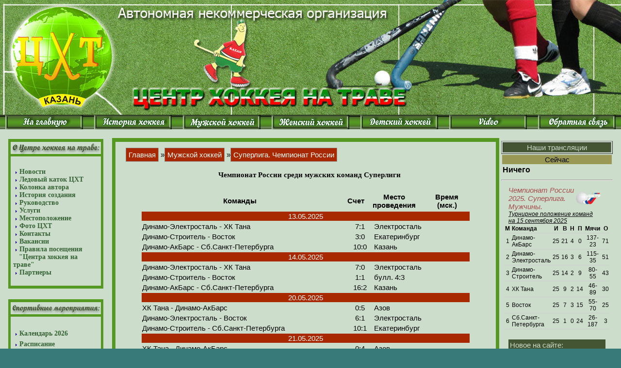

--- FILE ---
content_type: text/html; charset=CP1251
request_url: http://kazanfieldhockey.ru/INDEX.php?superliga=33&p1=02&cnt=12&pg_num=1
body_size: 45897
content:
<script language="JavaScript">
function openWin(name) {
myWin = open(name, "displayWindow",
"width=400,height=300,status=no,toolbar=no,menubar=no");
}

function open(name,uname,height,width,top,left)
{
window.open("name")
}

 function open_win(_url, _name, x, y, dx, dy)
      {
        window.open(_url, _name, "screenX="+x+",screenY="+y+",width="+dx+",height="+dy+",status=no,toolbar=no,menubar=no");
      }

</script>
<!DOCTYPE HTML PUBLIC  "-//W3C//DTD HTML 4.01 Transitional//EN" "http://www.w3.org/TR/html4/loose.dtd">
<html xmlns="http://www.w3.org/1999/xhtml" lang="en" xml:lang="en">
<head>
<title>Центр хоккея на траве</title>
<meta http-equiv="content-type" content="text/html; charset=windows-1251">
<meta http-equiv="content-language" content="ru">
<meta name="description" content="описание сайта">
<meta http-equiv="description" content="описание сайта">
<meta name="keywords" content="ключевые фразы">
<meta http-equiv="keywords" content="ключевые фразы">
<meta http-equiv="pragma" content="no-cache">
<meta name="robots" content="index,follow">
<meta name="resourse-type" content="document">
<meta name="document-state" content="dynamic">
<meta name="revisit-after" content="7 days">
<link rel="icon" href="/favicon.ico" type="image/x-icon">
<link rel="shortcut icon" href="/favicon.ico" type="image/x-icon">
<link rel="stylesheet" type="text/css" href="design/stat.css">
<link rel="stylesheet" type="text/css" href="design/stat1.css">
<!--link href="freedrop/css/dropdown.limited.css" media="screen" rel="stylesheet" type="text/css" /-->
<!--link href="freedrop/css/themes/default.css" media="screen" rel="stylesheet" type="text/css" /-->
<link rel="stylesheet" type="text/css" href="lytebox.css">
<link rel="stylesheet" type="text/css" href="guestbook/guestbook.css">
<link  rel="stylesheet" type="text/css"  href="design/style.css">
<script type="text/javascript" src="lytebox.js"></script>
<script type="text/javascript" src="/swfobject/swfobject.js"></script> <!--РЕМИМ КОГДА НАДО-->
	<!--script type="text/javascript"--><!--РЕМИМ КОГДА НАДО-->
	<!--swfobject.embedSWF("/swfobject/katok.swf", "flashdiv", "200", "150", "9.0.0");--><!--РЕМИМ КОГДА НАДО-->
	<!--/script--><!--РЕМИМ КОГДА НАДО-->
<script language="JavaScript">
	function open_win(_url, _name, x, y, dx, dy){
		window.open(_url, _name, "screenX="+x+",screenY="+y+",width="+dx+",height="+dy+",status=no,toolbar=no,menubar=no");
	}
</script>
</head>

<BODY marginwidth="0" marginheight="0">

 <table cellspacing=0 cellpadding=0 height="100%" bgcolor="#ccddcc" align="center">
  <tr  align="right">
    <td valign=top>
	<IMG src="design/osnova-02-1280.jpg" align=left width='100%'>   
    </td>
  </tr>

  <tr>
  	<td>
		<table  border="0" cellpadding="0" background="design/fon4_2.jpg" style="background-repeat:repeat-x" cellspacing="0" width="100%">
			<tr valign="top">
				<td align="center">
						<a href="/INDEX.php?p=01&p=01"><img src="design/home.gif" alt="На главную"></a>
							
						
					
				</td>
				<td align="center">
					
						<a href="/INDEX.php?p=16_1&p1=02"><img src="design/history.gif" alt="История хоккея"></a>
							
						
					
				</td>
				<td align="center">
					
						<a href="/INDEX.php?p=22&p1=02"><img src="design/mens.gif" alt="Мужской хоккей"></a>
							
						
					
				</td>
				<td align="center">
					
						<a href="/INDEX.php?p=23&p1=02"><img src="design/wmens.gif"  alt="Женский хоккей"></a>
							
						
					
				</td>
				<td align="center">
					
						 <a href="/INDEX.php?p=24&p1=02"><img src="design/deti.gif" alt="Детский хоккей"></a>
							
						
					
				</td>
				<td align="center">
					
						 <a href="/INDEX.php?p=42&p1=02"><img src="design/online.gif" alt="video"></a>
							
						
									
				
				</td>
	
				<td align="center">
					
						 <a href="/INDEX.php?p=20"><img src="design/letter.gif" alt="отправить сообщение"></a>
							
						
									
				</td>
				


			</tr>
		</table>
<br>
	</td>
  </tr>
	<tr>
		<td><!--?php require_once "message/index.html"; ?--></td>
	</tr>
  <tr>
      <td colspan=3 valign=top>
          <table cellspacing=0 cellpadding=0 width="100%" height="100%" bgcolor="#ccddcc">
            <tr>
              <td width=230 align="center" valign="top">
                <table cellspacing=0 cellpadding=0  width="200">
					<tr>
						<td><a href="?p=04"><img src="design/med.png" border=0></a></td>
					</tr>
					<tr>
						<td background="design/middle.png" style="padding-left:12; padding-right:12">
							<table cellspacing=0 cellpadding=0 width="100%" height=200>
								<tr>
									<td><img src="design/arr3.png" border="0" width="3" height="5" hspace=5><b><a href="/INDEX.php?news" class="gu">Новости</a></b></td>
							   </tr>
								<tr>
									<td><img src="design/arr3.png" border="0" width="3" height="5" hspace=5><b><a href="http://skating.kazanfieldhockey.ru/" target="_blank" class="gu">Ледовый каток ЦХТ</a></b></td>
							   </tr>
								<tr>
									<td><img src="design/arr3.png" border="0" width="3" height="5" hspace=5><b><a href="/INDEX.php?autor" class="gu">Колонка автора</a></b></td>
							   </tr>
							   <tr>
									<td><img src="design/arr3.png" border="0" width="3" height="5" hspace=5><b><a href="/INDEX.php?p=02" class="gu">История создания</a></b></td>
							   </tr>
								<tr>
									<td><img src="design/arr3.png" border="0" width="3" height="5" hspace=5><b><a href="/INDEX.php?p=03" class="gu">Руководство</a></b></td>
								</tr>

							   <tr>
									<td><img src="design/arr3.png" border="0" width="3" height="5" hspace=5><b><a href="/INDEX.php?p=04" class="gu">Услуги</a></b></td>
							   </tr>
								<tr>
									<td><img src="design/arr3.png" border="0" width="3" height="5" hspace=5><b><a href="/INDEX.php?p=05" class="gu">Местоположение</a></b></td>
							   </tr>
								<tr>
									<td><img src="design/arr3.png" border="0" width="3" height="5" hspace=5><b><a href="/INDEX.php?p=06" class="gu">Фото ЦХТ</a></b></td>
								</tr>
								<tr>
									<td><img src="design/arr3.png" border="0" width="3" height="5" hspace=5><b><a href="/INDEX.php?p=07" class="gu">Контакты</a></b></td>
								</tr>
								<tr>
									<td><img src="design/arr3.png" border="0" width="3" height="5" hspace=5><b><a href="/INDEX.php?p=08" class="gu">Вакансии</a></b></td>
							   </tr>
								<tr>
									<td><img src="design/arr3.png" border="0" width="3" height="5" hspace=5><b><a href="/INDEX.php?p=25" class="gu">Правила посещения &nbsp;&nbsp;&nbsp;"Центра хоккея на траве"</a></b></td>
								</tr>
								<tr>
									<td><img src="design/arr3.png" border="0" width="3" height="5" hspace=5><b><a href="/INDEX.php?p=10" class="gu">Партнеры</a></b></td>
								</tr>
							</table>
						</td>
					</tr>
					<tr>
						<td><img src="design/niz.png"></td>
					</tr>
				</table>
				<br/>
				<table cellspacing=0 cellpadding=0 width="200">
					<tr>
						<td><a href="?p=05"><img src="design/prom.png" border=0></a></td>
					</tr>
					<tr>
						<td background="design/middle.png" style="padding-left:12; padding-right:12">
							<table cellspacing=0 cellpadding=0 width="100%" height=150>
								<tr>
									<td><img src="design/arr3.png" border="0" width="3" height="5" hspace=5><b><a href="/news/calendar_2026.pdf" target="_blank" class="gu">Календарь 2026</a></b></td>
								</tr>
								<tr>
									<td><img src="design/arr3.png" border="0" width="3" height="5" hspace=5><b><a href="/schedule/012026.pdf" target="_blank" class="gu">Расписание /January'2026/</a></b></td>
								</tr>
								<tr>
									<td><img src="design/arr3.png" border="0" width="3" height="5" hspace=5><b><a href="https://www.youtube.com/channel/UCFStjzPrfVffb5Sydf39YaA/live" target="_blank" class="gu">LIVE трансляция</a></b></td>
								</tr>
								<tr>
									<td><img src="design/arr3.png" border="0" width="3" height="5" hspace=5><b><a href="/INDEX.php?p=55&p1=02" class="gu">Фотогалерея</a></b></td>
								</tr>
								<tr>
									<td><img src="design/arr3.png" border="0" width="3" height="5" hspace=5><b><a href="/pravila_hockey_na_trave_2013.pdf" class="gu">Правила хоккея на траве</a></b></td>
								</tr>
								<tr>
									<td><img src="design/arr3.png" border="0" width="3" height="5" hspace=5><b><a href="/INDEX.php?p=12&p1=02" class="gu">Архив соревнований</a></b></td>
								</tr>
							</table>
						</td>
					</tr>
					<tr>
						<td><img src="design/niz.png"></td>
					</tr>
				</table>
				<!--br/-->
				<!--table width="200">
					<tr>
						<td>
							<div><center><a href="/INDEX.php?p=04_01#cigun"><img src='news/cigun-banner.png' width="200"/></a></center></div>
						</td>
					</tr>
				</table-->
				<br/>
				<table cellspacing=0 cellpadding=0 width="200">
					<tr>
						<td><a href="?p=06&ph=1" class="gu"><img src="design/torg.png" border=0></a></td>
					</tr>
					<tr>
						<td background="design/middle.png" style="padding-left:12; padding-right:12">
							<table cellspacing=0 cellpadding=0 width="100%" height=50>
								<tr>
									<td><img src="design/arr3.png" border="0" width="3" height="5" hspace=5><b><a href="/INDEX.php?p=14" class="gu">Архив мероприятий</a></b></td>
								</tr>
							</table>
						</td>
					</tr>
					<tr>
						<td><img src="design/niz.png"></td>
					</tr>
				</table>
				<br/>
				<table cellspacing=0 cellpadding=0 width="200">
					<tr>
						<td><a href="/INDEX.php?p=06&ph=1" class="gu"><img src="design/torg1.png" border=0></a></td>
					</tr>
					<tr>
						<td background="design/middle.png" style="padding-left:12; padding-right:12">
							<table cellspacing=0 cellpadding=0 width="100%" height=250>
								<tr>
									<td><img src="design/arr3.png" border="0" width="3" height="5" hspace=5><b><a href="http://www.minsport.gov.ru/" target=blank  class="gu">Министерство спорта РФ</a></b></td>
								</tr>
								<tr>
									<td><img src="design/arr3.png" border="0" width="3" height="5" hspace=5><b><a href="https://minsport.tatarstan.ru/" target=blank  class="gu">Министерство спорта РТ</a></b></td>
								</tr>
								<tr>
									<td><img src="design/arr3.png" border="0" width="3" height="5" hspace=5><b><a href="http://www.fhtr.ru/" target=blank  class="gu">Федерация хоккея на траве России</a></b></td>
								</tr>
								<tr>
									<td><img src="design/arr3.png" border="0" width="3" height="5" hspace=5><b><a href="http://www.fih.ch/" target=blank class="gu">Международная федерация хоккея(FIH)</a></b></td>
								</tr>
								<tr>
									<td><img src="design/arr3.png" border="0" width="3" height="5" hspace=5><b><a href="http://www.eurohockey.org"  target=blank class="gu">Европейская федерация хоккея(EHF)</a></b></td>
								</tr>
							</table>
						</td>
					</tr>
					<tr>
					<td><img src="design/niz.png"></td>
					</tr>
				</table>
              </td>
              <td width="800" valign="top">
                    <table cellspacing=0 cellpadding=0  border=0>
                      <tr>
                        <td width="29" height="27" background="design/ramka/1.png">&#160;</td>
                        <td background="design/ramka/6.png" width="742"> </td>
                        <td width="29" height="27" background="design/ramka/2.png">&#160;</td>
                      </tr>
                      <tr>
                        <td background="design/ramka/7.png"></td>
                        <td bgcolor=#ccddcc valign="top" style="height:1350px;"><b><u></u></b>  <a class="link2" href="/INDEX.php?p=01" class="guu">Главная</a> »<a class="link2" href="/INDEX.php?p=22&p1=02" class="guu">Мужской хоккей</a> »<a class="link2" href="/INDEX.php?superliga=33&p1=02&cnt=12&pg_num=1" class="guu">Суперлига. Чемпионат России</a><div style='padding: 10px;text-align: center;'><p style='color:#000000'><b>Чемпионат России среди мужских команд Суперлиги</b></p>
</div><table align='center'><tr ><td width='420'><b><center>Команды</center></b></td><td width='50'><b><center>Счет</center></b></td><td width='100' ><b><center>Место проведения</center></b></td><td width='110' ><b><center>Время<br/>(мск.)</center></b></td></tr></table><table width='680' align='center'><tr><td colspan='4'  style='background:#A82800'><center><font color='#ffffff'>13.05.2025</font></center></td></tr><tr>
<td width='420'>Динамо-Электросталь - ХК Тана</td><td width='50'><center>7:1</center></td><td width='100'>Электросталь</td><td></td></tr>
<tr>
<td width='420'>Динамо-Строитель - Восток</td><td width='50'><center>3:0</center></td><td width='100'>Екатеринбург</td><td></td></tr>
<tr>
<td width='420'>Динамо-АкБарс - Сб.Санкт-Петербурга</td><td width='50'><center>10:0</center></td><td width='100'>Казань</td><td></td></tr>
<tr><td colspan='4'  style='background:#A82800'><center><font color='#ffffff'>14.05.2025</font></center></td></tr><tr>
<td width='420'>Динамо-Электросталь - ХК Тана</td><td width='50'><center>7:0</center></td><td width='100'>Электросталь</td><td></td></tr>
<tr>
<td width='420'>Динамо-Строитель - Восток</td><td width='50'><center>1:1</center></td><td width='100'>булл. 4:3</td><td></td></tr>
<tr>
<td width='420'>Динамо-АкБарс - Сб.Санкт-Петербурга</td><td width='50'><center>16:2</center></td><td width='100'>Казань</td><td></td></tr>
<tr><td colspan='4'  style='background:#A82800'><center><font color='#ffffff'>20.05.2025</font></center></td></tr><tr>
<td width='420'>ХК Тана - Динамо-АкБарс</td><td width='50'><center>0:5</center></td><td width='100'>Азов</td><td></td></tr>
<tr>
<td width='420'>Динамо-Электросталь - Восток</td><td width='50'><center>6:1</center></td><td width='100'>Электросталь</td><td></td></tr>
<tr>
<td width='420'>Динамо-Строитель - Сб.Санкт-Петербурга</td><td width='50'><center>10:1</center></td><td width='100'>Екатеринбург</td><td></td></tr>
<tr><td colspan='4'  style='background:#A82800'><center><font color='#ffffff'>21.05.2025</font></center></td></tr><tr>
<td width='420'>ХК Тана - Динамо-АкБарс</td><td width='50'><center>0:4</center></td><td width='100'>Азов</td><td></td></tr>
<tr>
<td width='420'>Динамо-Электросталь - Восток</td><td width='50'><center>3:0</center></td><td width='100'>Электросталь</td><td></td></tr>
<tr>
<td width='420'>Динамо-Строитель - Сб.Санкт-Петербурга</td><td width='50'><center>6:2</center></td><td width='100'>Екатеринбург</td><td></td></tr>
</table><br/><table align='center'><td><i>Страница:</i></td><td><span>1 </span></td><td><a class='link3' href=/INDEX.php?superliga=33&cnt=12&pg_num=2>2 </a></td><td><a class='link3' href=/INDEX.php?superliga=33&cnt=12&pg_num=3>3 </a></td><td><a class='link3' href=/INDEX.php?superliga=33&cnt=12&pg_num=4>4 </a></td><td><a class='link3' href=/INDEX.php?superliga=33&cnt=12&pg_num=5>5 </a></td><td><a class='link3' href=/INDEX.php?superliga=33&cnt=12&pg_num=6>6 </a></td><td><a class='link3' href=/INDEX.php?superliga=33&cnt=12&pg_num=7>7 </a></td><td><a class='link3' href=/INDEX.php?superliga=33&cnt=12&pg_num=8>8 </a></td></table><BR><a class='link3' href=/INDEX.php?superliga=33&cnt=86&pg_num=1>Показать все записи</a>
                        </td>
                        <td background="design/ramka/8.png"></td>
                      </tr>
                      <tr>
                        <td width="29" height="27" background="design/ramka/3.png">&#160;</td>
                        <td background="design/ramka/5.png"> </td>
                        <td width="29" height="27" background="design/ramka/4.png">&#160;</td>
                      </tr>

                    </table>

                      <br>

              </td>
<td valign="top">
<table border=0 >
<tr><td><!--center><div id="flashdiv">
<center><img src='swfobject/katok.jpg' width="200" height="200"/></center>
</div></center--></td></tr>
<tr><td >
<meta http-equiv="content-type" content="text/html; charset=windows-1251">
<table width='230' border=1><tr><td bgcolor='#445533' colspan='2'><center><font color='#ccddcc'>Наши трансляции</font></center></td></tr><table width='230' border=0><tr><td bgcolor='#999955' colspan='2'><center>Cейчас</center></td></tr><tr><td><font size=3><b>  Ничего</b></font></td></tr></table><hr></td></tr>
<tr><td ><html>
<head>
<meta http-equiv="content-type" content="text/html; charset=windows-1251">
<meta http-equiv="content-language" content="ru">
</head>
<table width="200" cellspacing="0" cellpadding="0" border="0" align="center">
    <tbody>
        <tr>
            <td valign="middle">
            <a href=INDEX.php?superliga=33&p1=02&cnt=12&pg_num=1 style="font-size:15px; font-style: italic;">Чемпионат России 2025. Суперлига. Мужчины.</a>
            </td>
			<td valign="middle" style="padding-right: 10px; text-align: center;"><img width="52" vspace="5" hspace="0" height="25" border="0" align="middle" src="./logo_fhtr.png" alt=""></td>
            
        </tr>
		<tr><td colspan="2" style="font-size: 12px;font-style: italic;text-decoration: underline;">
		Турнирное положение команд<br>на 15 сентября 2025		</td><td></td></tr>
	</tbody>
</table>
<table width="200" cellspacing="0" cellpadding="2" border="0" align="center" style="border-bottom: 0px solid rgb(204, 204, 204); /*background: url(/design/end1.png) no-repeat;*/">
    <tbody>
        <tr>
            <td style="border-bottom: 1px solid rgb(204, 204, 204); text-align: center; font-size:12px;"><strong>М</strong></td>
            <td style="border-bottom: 1px solid rgb(204, 204, 204); text-align: left; font-size:12px;"><strong>Команда</strong></td>
            <td style="border-bottom: 1px solid rgb(204, 204, 204); text-align: center; font-size:12px;"><strong>И</strong></td>
            <td style="border-bottom: 1px solid rgb(204, 204, 204); text-align: center; font-size:12px;"><strong>В</strong></td>
            <td style="border-bottom: 1px solid rgb(204, 204, 204); text-align: center; font-size:12px;"><strong>Н</strong></td>
            <td style="border-bottom: 1px solid rgb(204, 204, 204); text-align: center; font-size:12px;"><strong>П</strong></td>
            <td style="border-bottom: 1px solid rgb(204, 204, 204); text-align: center; font-size:12px;"><strong>Мячи</strong></td>
            <td style="border-bottom: 1px solid rgb(204, 204, 204); text-align: center; font-size:12px;"><strong>О</strong></td>
        </tr>
<tr>
<td style='border-bottom: 1px solid rgb(204, 204, 204); text-align: center; font-size:12px;'>1</td><td style='border-bottom: 1px solid rgb(204, 204, 204); text-align: left; font-size:12px;'>Динамо-АкБарс</td><td style='border-bottom: 1px solid rgb(204, 204, 204); text-align: center; font-size:12px;'>25</td><td style='border-bottom: 1px solid rgb(204, 204, 204); text-align: center; font-size:12px;'>21</td><td style='border-bottom: 1px solid rgb(204, 204, 204); text-align: center; font-size:12px;'>4</td><td style='border-bottom: 1px solid rgb(204, 204, 204); text-align: center; font-size:12px;'>0</td><td style='border-bottom: 1px solid rgb(204, 204, 204); text-align: center; font-size:12px;'>137-23</td><td style='border-bottom: 1px solid rgb(204, 204, 204); text-align: center; font-size:12px;'>71</td></tr>
<tr>
<td style='border-bottom: 1px solid rgb(204, 204, 204); text-align: center; font-size:12px;'>2</td><td style='border-bottom: 1px solid rgb(204, 204, 204); text-align: left; font-size:12px;'>Динамо-Электросталь</td><td style='border-bottom: 1px solid rgb(204, 204, 204); text-align: center; font-size:12px;'>25</td><td style='border-bottom: 1px solid rgb(204, 204, 204); text-align: center; font-size:12px;'>16</td><td style='border-bottom: 1px solid rgb(204, 204, 204); text-align: center; font-size:12px;'>3</td><td style='border-bottom: 1px solid rgb(204, 204, 204); text-align: center; font-size:12px;'>6</td><td style='border-bottom: 1px solid rgb(204, 204, 204); text-align: center; font-size:12px;'>115-35</td><td style='border-bottom: 1px solid rgb(204, 204, 204); text-align: center; font-size:12px;'>51</td></tr>
<tr>
<td style='border-bottom: 1px solid rgb(204, 204, 204); text-align: center; font-size:12px;'>3</td><td style='border-bottom: 1px solid rgb(204, 204, 204); text-align: left; font-size:12px;'>Динамо-Строитель</td><td style='border-bottom: 1px solid rgb(204, 204, 204); text-align: center; font-size:12px;'>25</td><td style='border-bottom: 1px solid rgb(204, 204, 204); text-align: center; font-size:12px;'>14</td><td style='border-bottom: 1px solid rgb(204, 204, 204); text-align: center; font-size:12px;'>2</td><td style='border-bottom: 1px solid rgb(204, 204, 204); text-align: center; font-size:12px;'>9</td><td style='border-bottom: 1px solid rgb(204, 204, 204); text-align: center; font-size:12px;'>80-55</td><td style='border-bottom: 1px solid rgb(204, 204, 204); text-align: center; font-size:12px;'>43</td></tr>
<tr>
<td style='border-bottom: 1px solid rgb(204, 204, 204); text-align: center; font-size:12px;'>4</td><td style='border-bottom: 1px solid rgb(204, 204, 204); text-align: left; font-size:12px;'>ХК Тана</td><td style='border-bottom: 1px solid rgb(204, 204, 204); text-align: center; font-size:12px;'>25</td><td style='border-bottom: 1px solid rgb(204, 204, 204); text-align: center; font-size:12px;'>9</td><td style='border-bottom: 1px solid rgb(204, 204, 204); text-align: center; font-size:12px;'>2</td><td style='border-bottom: 1px solid rgb(204, 204, 204); text-align: center; font-size:12px;'>14</td><td style='border-bottom: 1px solid rgb(204, 204, 204); text-align: center; font-size:12px;'>46-89</td><td style='border-bottom: 1px solid rgb(204, 204, 204); text-align: center; font-size:12px;'>30</td></tr>
<tr>
<td style='border-bottom: 1px solid rgb(204, 204, 204); text-align: center; font-size:12px;'>5</td><td style='border-bottom: 1px solid rgb(204, 204, 204); text-align: left; font-size:12px;'>Восток</td><td style='border-bottom: 1px solid rgb(204, 204, 204); text-align: center; font-size:12px;'>25</td><td style='border-bottom: 1px solid rgb(204, 204, 204); text-align: center; font-size:12px;'>7</td><td style='border-bottom: 1px solid rgb(204, 204, 204); text-align: center; font-size:12px;'>3</td><td style='border-bottom: 1px solid rgb(204, 204, 204); text-align: center; font-size:12px;'>15</td><td style='border-bottom: 1px solid rgb(204, 204, 204); text-align: center; font-size:12px;'>55-70</td><td style='border-bottom: 1px solid rgb(204, 204, 204); text-align: center; font-size:12px;'>25</td></tr>
<tr>
<td style='border-bottom: 1px solid rgb(204, 204, 204); text-align: center; font-size:12px;'>6</td><td style='border-bottom: 1px solid rgb(204, 204, 204); text-align: left; font-size:12px;'>Сб.Санкт-Петербурга</td><td style='border-bottom: 1px solid rgb(204, 204, 204); text-align: center; font-size:12px;'>25</td><td style='border-bottom: 1px solid rgb(204, 204, 204); text-align: center; font-size:12px;'>1</td><td style='border-bottom: 1px solid rgb(204, 204, 204); text-align: center; font-size:12px;'>0</td><td style='border-bottom: 1px solid rgb(204, 204, 204); text-align: center; font-size:12px;'>24</td><td style='border-bottom: 1px solid rgb(204, 204, 204); text-align: center; font-size:12px;'>26-187</td><td style='border-bottom: 1px solid rgb(204, 204, 204); text-align: center; font-size:12px;'>3</td></tr>
    </tbody>
</table>

</html><br></td></tr>
<tr><td valign="top"><table width=200 style=' background:#445533' align='center'>
<tr><td colspan='2'><font color='#ccddcc'>Новое на сайте:</font></td></tr>
<tr>
<td>
<div style="width:150px">
<a class="new1" href="/INDEX.php?txt=138&page=1">С Новым 2026 годом!<br/>1 января 2026</a>
</div>
</td>
</tr>
<tr>
<td>
<div style="width:150px">
<a class="new1" href="/INDEX.php?txt=137&page=1">Открытие ледового катка состоится 26 декабря<br/>23 декабря 2025</a>
</div>
</td>
</tr>
<tr>
<td>
<div style="width:150px">
<a class="new1" href="/INDEX.php?txt=136&page=1">Поздравляем Салавата Гавриловича Гайсина<br/>11 ноября 2025</a>
</div>
</td>
</tr>
<tr>
<td>
<div style="width:150px">
<a class="new1" href="/INDEX.php?txt=135&page=1">С Днём Конституции Республики Татарстан<br/>6 ноября 2025</a>
</div>
</td>
</tr>
<tr>
<td>
<div style="width:150px">
<a class="new1" href="/INDEX.php?txt=134&page=1">Поздравляем с 65-летием Салавата Гавриловича Гайсина<br/>20 октября 2025</a>
</div>
</td>
</tr>
</table></td></tr>
<tr><td ><html>
<head>
<meta http-equiv="content-type" content="text/html; charset=windows-1251">
<meta http-equiv="content-language" content="ru">
<head>
<table width="200" cellspacing="0" cellpadding="0" border="0" align="center">
    <tbody>
        <tr>
            <td valign="middle">
            <br/><a href=INDEX.php?superliga=32&p1=02&cnt=12&pg_num=1 style="font-size:15px; font-style: italic;">Чемпионат России 2025. Суперлига. Женщины.</a>
            </td>
			<td valign="middle" style="padding-right: 10px; text-align: center;"><img width="52" vspace="5" hspace="0" height="25" border="0" align="middle" src="./logo_fhtr.png" alt=""></td>
            
        </tr>
		<tr><td colspan="2" style="font-size: 12px;font-style: italic;text-decoration: underline;">
		Положение команд<br>на 21 сентября 2025		</td><td></td></tr>	</tbody>
</table>
<table width="200px" cellspacing="0" cellpadding="2" border="0" align="center" style="border-bottom: 0px solid rgb(204, 204, 204);">
    <tbody>
        <tr>
            <td style="border-bottom: 1px solid rgb(204, 204, 204); text-align: center; font-size:12px;"><strong>М</strong></td>
            <td style="border-bottom: 1px solid rgb(204, 204, 204); text-align: left; font-size:12px;"><strong>Команда</strong></td>
            <td style="border-bottom: 1px solid rgb(204, 204, 204); text-align: center; font-size:12px;"><strong>И</strong></td>
            <td style="border-bottom: 1px solid rgb(204, 204, 204); text-align: center; font-size:12px;"><strong>В</strong></td>
            <td style="border-bottom: 1px solid rgb(204, 204, 204); text-align: center; font-size:12px;"><strong>Н</strong></td>
            <td style="border-bottom: 1px solid rgb(204, 204, 204); text-align: center; font-size:12px;"><strong>П</strong></td>
            <td style="border-bottom: 1px solid rgb(204, 204, 204); text-align: center; font-size:12px;"><strong>Мячи</strong></td>
            <td style="border-bottom: 1px solid rgb(204, 204, 204); text-align: center; font-size:12px;"><strong>О</strong></td>
        </tr>
<tr>
<td style='border-bottom: 1px solid rgb(204, 204, 204); text-align: center; font-size:12px;'>1</td><td style='border-bottom: 1px solid rgb(204, 204, 204); text-align: left; font-size:12px;'>АкБарс-Динамо.</td><td style='border-bottom: 1px solid rgb(204, 204, 204); text-align: center; font-size:12px;'>18</td><td style='border-bottom: 1px solid rgb(204, 204, 204); text-align: center; font-size:12px;'>11</td><td style='border-bottom: 1px solid rgb(204, 204, 204); text-align: center; font-size:12px;'>6</td><td style='border-bottom: 1px solid rgb(204, 204, 204); text-align: center; font-size:12px;'>1</td><td style='border-bottom: 1px solid rgb(204, 204, 204); text-align: center; font-size:12px;'>52-15</td><td style='border-bottom: 1px solid rgb(204, 204, 204); text-align: center; font-size:12px;'>44</td></tr>
<tr>
<td style='border-bottom: 1px solid rgb(204, 204, 204); text-align: center; font-size:12px;'>2</td><td style='border-bottom: 1px solid rgb(204, 204, 204); text-align: left; font-size:12px;'>Динамо-Электросталь.</td><td style='border-bottom: 1px solid rgb(204, 204, 204); text-align: center; font-size:12px;'>18</td><td style='border-bottom: 1px solid rgb(204, 204, 204); text-align: center; font-size:12px;'>13</td><td style='border-bottom: 1px solid rgb(204, 204, 204); text-align: center; font-size:12px;'>3</td><td style='border-bottom: 1px solid rgb(204, 204, 204); text-align: center; font-size:12px;'>2</td><td style='border-bottom: 1px solid rgb(204, 204, 204); text-align: center; font-size:12px;'>72-25</td><td style='border-bottom: 1px solid rgb(204, 204, 204); text-align: center; font-size:12px;'>43</td></tr>
<tr>
<td style='border-bottom: 1px solid rgb(204, 204, 204); text-align: center; font-size:12px;'>3</td><td style='border-bottom: 1px solid rgb(204, 204, 204); text-align: left; font-size:12px;'>Восток.</td><td style='border-bottom: 1px solid rgb(204, 204, 204); text-align: center; font-size:12px;'>18</td><td style='border-bottom: 1px solid rgb(204, 204, 204); text-align: center; font-size:12px;'>5</td><td style='border-bottom: 1px solid rgb(204, 204, 204); text-align: center; font-size:12px;'>3</td><td style='border-bottom: 1px solid rgb(204, 204, 204); text-align: center; font-size:12px;'>10</td><td style='border-bottom: 1px solid rgb(204, 204, 204); text-align: center; font-size:12px;'>20-41</td><td style='border-bottom: 1px solid rgb(204, 204, 204); text-align: center; font-size:12px;'>18</td></tr>
<tr>
<td style='border-bottom: 1px solid rgb(204, 204, 204); text-align: center; font-size:12px;'>4</td><td style='border-bottom: 1px solid rgb(204, 204, 204); text-align: left; font-size:12px;'>Дончанка</td><td style='border-bottom: 1px solid rgb(204, 204, 204); text-align: center; font-size:12px;'>18</td><td style='border-bottom: 1px solid rgb(204, 204, 204); text-align: center; font-size:12px;'>1</td><td style='border-bottom: 1px solid rgb(204, 204, 204); text-align: center; font-size:12px;'>0</td><td style='border-bottom: 1px solid rgb(204, 204, 204); text-align: center; font-size:12px;'>17</td><td style='border-bottom: 1px solid rgb(204, 204, 204); text-align: center; font-size:12px;'>11-74</td><td style='border-bottom: 1px solid rgb(204, 204, 204); text-align: center; font-size:12px;'>3</td></tr>
    </tbody>
</table>
</html><section class="ac-container">
	<div>
        <input id="ac-2" name="accordion-1" type="checkbox"  />
        <label for="ac-2">Высшая лига. Мужчины. 2024</label>
        <article class="ac-medium">
            <html>
<head>
<meta http-equiv="content-type" content="text/html; charset=windows-1251">
<meta http-equiv="content-language" content="ru">
<head>
<table width="200" cellspacing="0" cellpadding="0" border="0" align="center">
    <tbody>
        <tr>
            <td style="font-size:15px; font-style: italic;text-decoration: underline;"><br/>
            Чемпионат России<br/><br/>
            </td>
			<td valign="middle" style="padding-right: 10px; text-align: center;"><img width="52" vspace="5" hspace="0" height="25" border="0" align="middle" src="./logo_fhtr.png" alt=""></td>

        </tr>
	</tbody>
</table>
<table width="200" cellspacing="0" cellpadding="2" border="0" align="center" style="border-bottom: 0px solid rgb(204, 204, 204);">
	</tbody>
</table>
<table width="200" cellspacing="0" cellpadding="2" border="0" align="center" style="border-bottom: 0px solid rgb(204, 204, 204);">
    <tbody>
        <tr>
            <td style="border-bottom: 1px solid rgb(204, 204, 204); text-align: center; font-size:12px;"><strong>М</strong></td>
            <td style="border-bottom: 1px solid rgb(204, 204, 204); text-align: left; font-size:12px;"><strong>Команда</strong></td>
            <td style="border-bottom: 1px solid rgb(204, 204, 204); text-align: center; font-size:12px;"><strong>И</strong></td>
            <td style="border-bottom: 1px solid rgb(204, 204, 204); text-align: center; font-size:12px;"><strong>В</strong></td>
            <td style="border-bottom: 1px solid rgb(204, 204, 204); text-align: center; font-size:12px;"><strong>Н</strong></td>
            <td style="border-bottom: 1px solid rgb(204, 204, 204); text-align: center; font-size:12px;"><strong>П</strong></td>
            <td style="border-bottom: 1px solid rgb(204, 204, 204); text-align: center; font-size:12px;"><strong>Мячи</strong></td>
            <td style="border-bottom: 1px solid rgb(204, 204, 204); text-align: center; font-size:12px;"><strong>О</strong></td>
        </tr>
<tr>
<td style='border-bottom: 1px solid rgb(204, 204, 204); text-align: center; font-size:12px;'>1</td><td style='border-bottom: 1px solid rgb(204, 204, 204); text-align: left; font-size:12px;'>Сб. Санкт-Петербурга</td><td style='border-bottom: 1px solid rgb(204, 204, 204); text-align: center; font-size:12px;'>16</td><td style='border-bottom: 1px solid rgb(204, 204, 204); text-align: center; font-size:12px;'>16</td><td style='border-bottom: 1px solid rgb(204, 204, 204); text-align: center; font-size:12px;'>0</td><td style='border-bottom: 1px solid rgb(204, 204, 204); text-align: center; font-size:12px;'>0</td><td style='border-bottom: 1px solid rgb(204, 204, 204); text-align: center; font-size:12px;'>79-23</td><td style='border-bottom: 1px solid rgb(204, 204, 204); text-align: center; font-size:12px;'>48</td></tr>
<tr>
<td style='border-bottom: 1px solid rgb(204, 204, 204); text-align: center; font-size:12px;'>2</td><td style='border-bottom: 1px solid rgb(204, 204, 204); text-align: left; font-size:12px;'>Динамо-Электросталь-2</td><td style='border-bottom: 1px solid rgb(204, 204, 204); text-align: center; font-size:12px;'>16</td><td style='border-bottom: 1px solid rgb(204, 204, 204); text-align: center; font-size:12px;'>9</td><td style='border-bottom: 1px solid rgb(204, 204, 204); text-align: center; font-size:12px;'>0</td><td style='border-bottom: 1px solid rgb(204, 204, 204); text-align: center; font-size:12px;'>7</td><td style='border-bottom: 1px solid rgb(204, 204, 204); text-align: center; font-size:12px;'>32-33</td><td style='border-bottom: 1px solid rgb(204, 204, 204); text-align: center; font-size:12px;'>27</td></tr>
<tr>
<td style='border-bottom: 1px solid rgb(204, 204, 204); text-align: center; font-size:12px;'>3</td><td style='border-bottom: 1px solid rgb(204, 204, 204); text-align: left; font-size:12px;'>Динамо-2 Екатеринбург</td><td style='border-bottom: 1px solid rgb(204, 204, 204); text-align: center; font-size:12px;'>16</td><td style='border-bottom: 1px solid rgb(204, 204, 204); text-align: center; font-size:12px;'>7</td><td style='border-bottom: 1px solid rgb(204, 204, 204); text-align: center; font-size:12px;'>1</td><td style='border-bottom: 1px solid rgb(204, 204, 204); text-align: center; font-size:12px;'>8</td><td style='border-bottom: 1px solid rgb(204, 204, 204); text-align: center; font-size:12px;'>58-47</td><td style='border-bottom: 1px solid rgb(204, 204, 204); text-align: center; font-size:12px;'>23</td></tr>
<tr>
<td style='border-bottom: 1px solid rgb(204, 204, 204); text-align: center; font-size:12px;'>4</td><td style='border-bottom: 1px solid rgb(204, 204, 204); text-align: left; font-size:12px;'>Восток-2 Москва</td><td style='border-bottom: 1px solid rgb(204, 204, 204); text-align: center; font-size:12px;'>16</td><td style='border-bottom: 1px solid rgb(204, 204, 204); text-align: center; font-size:12px;'>3</td><td style='border-bottom: 1px solid rgb(204, 204, 204); text-align: center; font-size:12px;'>2</td><td style='border-bottom: 1px solid rgb(204, 204, 204); text-align: center; font-size:12px;'>11</td><td style='border-bottom: 1px solid rgb(204, 204, 204); text-align: center; font-size:12px;'>29-56</td><td style='border-bottom: 1px solid rgb(204, 204, 204); text-align: center; font-size:12px;'>11</td></tr>
<tr>
<td style='border-bottom: 1px solid rgb(204, 204, 204); text-align: center; font-size:12px;'>5</td><td style='border-bottom: 1px solid rgb(204, 204, 204); text-align: left; font-size:12px;'>РСШОР Динамо</td><td style='border-bottom: 1px solid rgb(204, 204, 204); text-align: center; font-size:12px;'>16</td><td style='border-bottom: 1px solid rgb(204, 204, 204); text-align: center; font-size:12px;'>3</td><td style='border-bottom: 1px solid rgb(204, 204, 204); text-align: center; font-size:12px;'>1</td><td style='border-bottom: 1px solid rgb(204, 204, 204); text-align: center; font-size:12px;'>12</td><td style='border-bottom: 1px solid rgb(204, 204, 204); text-align: center; font-size:12px;'>32-71</td><td style='border-bottom: 1px solid rgb(204, 204, 204); text-align: center; font-size:12px;'>11</td></tr>
    <tbody>
</table>
</html>        </article>
    </div>
    <div>
        <input id="ac-1" name="accordion-1" type="checkbox"  />
        <label for="ac-1">Высшая лига. Женщины. 2025</label>
        <article class="ac-medium">
            <html>
<head>
<meta http-equiv="content-type" content="text/html; charset=windows-1251">
<meta http-equiv="content-language" content="ru">
<head>
<table width="200" cellspacing="0" cellpadding="0" border="0" align="center">
    <tbody>
        <tr>
            <td style="font-size:15px; font-style: italic;text-decoration: underline;"><br/>
            Чемпионат России<br/><br/>
            </td>
			<td valign="middle" style="padding-right: 10px; text-align: center;"><img width="52" vspace="5" hspace="0" height="25" border="0" align="middle" src="./logo_fhtr.png" alt=""></td>

        </tr>
	</tbody>
</table>
<table width="200" cellspacing="0" cellpadding="2" border="0" align="center" style="border-bottom: 0px solid rgb(204, 204, 204);">
	</tbody>
</table>
<table width="200" cellspacing="0" cellpadding="2" border="0" align="center" style="border-bottom: 0px solid rgb(204, 204, 204);">
    <tbody>
        <tr>
            <td style="border-bottom: 1px solid rgb(204, 204, 204); text-align: center; font-size:12px;"><strong>М</strong></td>
            <td style="border-bottom: 1px solid rgb(204, 204, 204); text-align: left; font-size:12px;"><strong>Команда</strong></td>
            <td style="border-bottom: 1px solid rgb(204, 204, 204); text-align: center; font-size:12px;"><strong>И</strong></td>
            <td style="border-bottom: 1px solid rgb(204, 204, 204); text-align: center; font-size:12px;"><strong>В</strong></td>
            <td style="border-bottom: 1px solid rgb(204, 204, 204); text-align: center; font-size:12px;"><strong>Н</strong></td>
            <td style="border-bottom: 1px solid rgb(204, 204, 204); text-align: center; font-size:12px;"><strong>П</strong></td>
            <td style="border-bottom: 1px solid rgb(204, 204, 204); text-align: center; font-size:12px;"><strong>Мячи</strong></td>
            <td style="border-bottom: 1px solid rgb(204, 204, 204); text-align: center; font-size:12px;"><strong>О</strong></td>
        </tr>
<tr>
<td style='border-bottom: 1px solid rgb(204, 204, 204); text-align: center; font-size:12px;'>1</td><td style='border-bottom: 1px solid rgb(204, 204, 204); text-align: left; font-size:12px;'>Юность Москвы.</td><td style='border-bottom: 1px solid rgb(204, 204, 204); text-align: center; font-size:12px;'>15</td><td style='border-bottom: 1px solid rgb(204, 204, 204); text-align: center; font-size:12px;'>13</td><td style='border-bottom: 1px solid rgb(204, 204, 204); text-align: center; font-size:12px;'>1</td><td style='border-bottom: 1px solid rgb(204, 204, 204); text-align: center; font-size:12px;'>1</td><td style='border-bottom: 1px solid rgb(204, 204, 204); text-align: center; font-size:12px;'>69-20</td><td style='border-bottom: 1px solid rgb(204, 204, 204); text-align: center; font-size:12px;'>41</td></tr>
<tr>
<td style='border-bottom: 1px solid rgb(204, 204, 204); text-align: center; font-size:12px;'>2</td><td style='border-bottom: 1px solid rgb(204, 204, 204); text-align: left; font-size:12px;'>СШОР по ИВС Щелково</td><td style='border-bottom: 1px solid rgb(204, 204, 204); text-align: center; font-size:12px;'>15</td><td style='border-bottom: 1px solid rgb(204, 204, 204); text-align: center; font-size:12px;'>11</td><td style='border-bottom: 1px solid rgb(204, 204, 204); text-align: center; font-size:12px;'>1</td><td style='border-bottom: 1px solid rgb(204, 204, 204); text-align: center; font-size:12px;'>3</td><td style='border-bottom: 1px solid rgb(204, 204, 204); text-align: center; font-size:12px;'>65-18</td><td style='border-bottom: 1px solid rgb(204, 204, 204); text-align: center; font-size:12px;'>34</td></tr>
<tr>
<td style='border-bottom: 1px solid rgb(204, 204, 204); text-align: center; font-size:12px;'>3</td><td style='border-bottom: 1px solid rgb(204, 204, 204); text-align: left; font-size:12px;'>РСШОР Динамо.</td><td style='border-bottom: 1px solid rgb(204, 204, 204); text-align: center; font-size:12px;'>15</td><td style='border-bottom: 1px solid rgb(204, 204, 204); text-align: center; font-size:12px;'>9</td><td style='border-bottom: 1px solid rgb(204, 204, 204); text-align: center; font-size:12px;'>3</td><td style='border-bottom: 1px solid rgb(204, 204, 204); text-align: center; font-size:12px;'>3</td><td style='border-bottom: 1px solid rgb(204, 204, 204); text-align: center; font-size:12px;'>50-19</td><td style='border-bottom: 1px solid rgb(204, 204, 204); text-align: center; font-size:12px;'>32</td></tr>
<tr>
<td style='border-bottom: 1px solid rgb(204, 204, 204); text-align: center; font-size:12px;'>4</td><td style='border-bottom: 1px solid rgb(204, 204, 204); text-align: left; font-size:12px;'>СПб УОР-2.</td><td style='border-bottom: 1px solid rgb(204, 204, 204); text-align: center; font-size:12px;'>15</td><td style='border-bottom: 1px solid rgb(204, 204, 204); text-align: center; font-size:12px;'>3</td><td style='border-bottom: 1px solid rgb(204, 204, 204); text-align: center; font-size:12px;'>4</td><td style='border-bottom: 1px solid rgb(204, 204, 204); text-align: center; font-size:12px;'>8</td><td style='border-bottom: 1px solid rgb(204, 204, 204); text-align: center; font-size:12px;'>26-38</td><td style='border-bottom: 1px solid rgb(204, 204, 204); text-align: center; font-size:12px;'>15</td></tr>
<tr>
<td style='border-bottom: 1px solid rgb(204, 204, 204); text-align: center; font-size:12px;'>5</td><td style='border-bottom: 1px solid rgb(204, 204, 204); text-align: left; font-size:12px;'>Свердловская обл.</td><td style='border-bottom: 1px solid rgb(204, 204, 204); text-align: center; font-size:12px;'>15</td><td style='border-bottom: 1px solid rgb(204, 204, 204); text-align: center; font-size:12px;'>2</td><td style='border-bottom: 1px solid rgb(204, 204, 204); text-align: center; font-size:12px;'>3</td><td style='border-bottom: 1px solid rgb(204, 204, 204); text-align: center; font-size:12px;'>10</td><td style='border-bottom: 1px solid rgb(204, 204, 204); text-align: center; font-size:12px;'>18-55</td><td style='border-bottom: 1px solid rgb(204, 204, 204); text-align: center; font-size:12px;'>10</td></tr>
<tr>
<td style='border-bottom: 1px solid rgb(204, 204, 204); text-align: center; font-size:12px;'>6</td><td style='border-bottom: 1px solid rgb(204, 204, 204); text-align: left; font-size:12px;'>Юность Пермь</td><td style='border-bottom: 1px solid rgb(204, 204, 204); text-align: center; font-size:12px;'>15</td><td style='border-bottom: 1px solid rgb(204, 204, 204); text-align: center; font-size:12px;'>0</td><td style='border-bottom: 1px solid rgb(204, 204, 204); text-align: center; font-size:12px;'>2</td><td style='border-bottom: 1px solid rgb(204, 204, 204); text-align: center; font-size:12px;'>13</td><td style='border-bottom: 1px solid rgb(204, 204, 204); text-align: center; font-size:12px;'>11-89</td><td style='border-bottom: 1px solid rgb(204, 204, 204); text-align: center; font-size:12px;'>3</td></tr>
    <tbody>
</table>
</html>        </article>
    </div>

</section></td></tr>
<tr><td ><br/></td></tr>
<tr><td><!--table width='230' border='0'><tr><td width='35'><a href="http://vkontakte.ru/club4176892"><img src="design/vkontakte.png" hspace=10 vspace=0 align=left></a></td><td><a href="http://vkontakte.ru/club4176892" class="first"><font size='2'>Группа "ВКонтакте"</a></font></td></tr></table><hr--></td></tr>
<!--tr><td><center><iframe width="200" height="113" src="//www.youtube.com/embed/AjM2jyEJvWA?rel=0" frameborder="0" allowfullscreen></iframe></center><br/></td></tr-->
</table>
            </tr>
          </table>
</td>
  </tr>
	<tr>
		<td>
			<div style="float: left; margin: 0 0 0 17px;">
				<a href="http://meteoinfo.ru/forecasts5000/russia/republic-tatarstan/kasan" target="_blank"><img src="http://www.meteoinfo.ru/informer/informer.php?ind=27595&amp;type=4&amp;color=46" alt="Гидрометцентр России"  height="70" border="0" width="300"></a>
			</div>
			<div style="float: left; margin: 0px 0 0 100px;">
				<a href="https://obd-memorial.ru" target="_blank"><img src="https://obd-memorial.ru/images/banners/memorial/468-60.png" alt="ОБД Мемориал" height="60" border="0" width="468"></a>
			</div>
			<div style="float: right; margin: 0 8px 0 0;">
				<script type="text/javascript" src="/orphus/orphus.js"></script><a href="http://www.orphus.ru" id="orphus" target="_blank" title="Система Orphus"><img alt="Система Orphus" src="/orphus/orphus.gif" height="80" border="0" width="223"></a>
			</div>
			<div style="clear: both;"></div>
		</td>
	</tr>
	<tr>
		<td>
			<div style="float: left; margin: 0 0 5px 17px;">
				<a target="_blank" href="http://top.mail.ru/jump?from=1392922"><img src="http://d1.c4.b5.a1.top.mail.ru/counter?id=1392922;t=130" alt="Рейтинг@Mail.ru" height="40" border="0" width="88"></a>
			</div>
			<div style="clear: both;"></div>
		</td>
	</tr>
	<tr>
		<td background="design/fon4_2.jpg" style="background-repeat:repeat-x; width:100%;" colspan=3 height=20>
		 Эл. почта: <a href="/INDEX.php?p=20" class="gu"><font color="#ffffff">center@kazanfieldhockey.ru</font></a> Телефон: (843) 5333654
		</td>
	</tr>
</table>
</BODY>
</html>


--- FILE ---
content_type: text/css
request_url: http://kazanfieldhockey.ru/design/stat1.css
body_size: 209
content:
a.nbar:link {font-family:Arial;font-size:92;font-weight:800;text-decoration:none;color:white}
a.nbar:hover {font-family:Arial;font-size:42;font-weight:800;text-decoration:underline;color:orange}








--- FILE ---
content_type: text/css
request_url: http://kazanfieldhockey.ru/guestbook/guestbook.css
body_size: 2272
content:
.pcolor1{color: #DFDFDF; font-size: 18px}
.pcolor2{color: #cccc66; font-size: 16px}	
.link1:link{color: #fff; font-size: 14px; font-family: Calibri, Arial, Helvetica, sans-serif; border: 1px solid #1C4372; padding: 5px; background:#16549A; font:inherit;}
.link1:hover{color: #fff; font-size: 14px; font-family: Calibri, Arial, Helvetica, sans-serif; border: 1px solid #1C4372; padding: 5px; background:#16549A; font:inherit;}
.link1:visited{color: #fff; font-size: 14px; font-family: Calibri, Arial, Helvetica, sans-serif; border: 1px solid #1C4372; padding: 5px; background:#16549A; font:inherit;}
.em{ color: #A80303; font-style: normal}
.help{color: #ccddcc; font-size: 14px; font-family: Calibri, Arial, Helvetica, sans-serif; margin:0px; text-align: right}
.ptext{color: #25383C; font-size: 16px; font-family: Calibri, Arial, Helvetica, sans-serif; text-align: justify; text-indent: 20px; margin-left: 40px; margin-top: 0px}	
.panswer{color: #16549A; font-size: 14px; font-family: Calibri, Arial, Helvetica, sans-serif; text-align: justify; margin-top: 10px}		
.ptdg{font-size: 75%;color: black;	font-family:  Calibri, Arial, Helvetica, sans-serif;	margin: 0px; text-indent: 0px}
.link2:link{color: #ffffff; font-size: 12px; font-family: Calibri, Arial, Helvetica, sans-serif; border: 1px solid #989898; padding: 5px; background:#A82800; font:inherit;}
.link2:hover{color: #ffffff; font-size: 12px; font-family: Calibri, Arial, Helvetica, sans-serif; border: 1px solid #989898; padding: 5px; background:#A82800; font:inherit;}
.link2:visited{color: #ffffff; font-size: 12px; font-family: Calibri, Arial, Helvetica, sans-serif; border: 1px solid #989898; padding: 5px; background:#A82800; font:inherit;}
.link3:link{color: #ffffff; font-size: 12px; font-family: Calibri, Arial, Helvetica, sans-serif; border: 1px solid #989898; padding: 5px; background:#A82800; font:inherit;}
.link3:hover{color: #ffffff; font-size: 12px; font-family: Calibri, Arial, Helvetica, sans-serif; border: 1px solid #989898; padding: 5px; background:#A82800; font:inherit;}
.link3:visited{color: #ffffff; font-size: 12px; font-family: Calibri, Arial, Helvetica, sans-serif; border: 1px solid #989898; padding: 5px; background:#A82800; font:inherit;}
.tab1 td{FONT-SIZE: 10px}